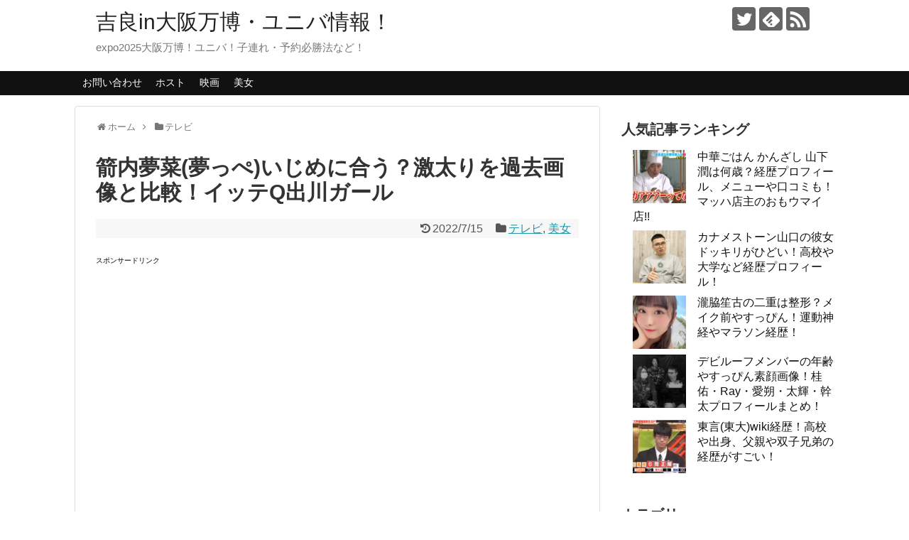

--- FILE ---
content_type: text/html; charset=UTF-8
request_url: https://kiragamiteru.com/yanai-yumeka-9454
body_size: 19245
content:
<!DOCTYPE html>
<html dir="ltr" lang="ja" prefix="og: https://ogp.me/ns#">
<head>
<meta name="google-site-verification" content="q3SPe3Mbccbv4oKgFWiBgHyZTgBBt6xu1E8iubT-HVQ" />
<meta charset="UTF-8">
  <meta name="viewport" content="width=1280, maximum-scale=1, user-scalable=yes">
<link rel="alternate" type="application/rss+xml" title="吉良in大阪万博・ユニバ情報！ RSS Feed" href="https://kiragamiteru.com/feed" />
<link rel="pingback" href="https://kiragamiteru.com/xmlrpc.php" />
<meta name="description" content="こんにちは。モデルや女優をこなしている箭内夢菜(夢っぺ)さんがバラエティ番組「イッテQ」の出川ガールになったことで話題になっています。新しい出川ガールということで注目している方が多いようですね！そんな箭内夢菜さんですが、''イッテQ出川ガー" />
<meta name="keywords" content="テレビ,美女" />
<!-- OGP -->
<meta property="og:type" content="article">
<meta property="og:description" content="こんにちは。モデルや女優をこなしている箭内夢菜(夢っぺ)さんがバラエティ番組「イッテQ」の出川ガールになったことで話題になっています。新しい出川ガールということで注目している方が多いようですね！そんな箭内夢菜さんですが、''イッテQ出川ガー">
<meta property="og:title" content="箭内夢菜(夢っぺ)いじめに合う？激太りを過去画像と比較！イッテQ出川ガール">
<meta property="og:url" content="https://kiragamiteru.com/yanai-yumeka-9454">
<meta property="og:image" content="https://kiragamiteru.com/wp-content/uploads/2021/05/yumeppe2.png">
<meta property="og:site_name" content="吉良in大阪万博・ユニバ情報！">
<meta property="og:locale" content="ja_JP">
<!-- /OGP -->
<!-- Twitter Card -->
<meta name="twitter:card" content="summary">
<meta name="twitter:description" content="こんにちは。モデルや女優をこなしている箭内夢菜(夢っぺ)さんがバラエティ番組「イッテQ」の出川ガールになったことで話題になっています。新しい出川ガールということで注目している方が多いようですね！そんな箭内夢菜さんですが、''イッテQ出川ガー">
<meta name="twitter:title" content="箭内夢菜(夢っぺ)いじめに合う？激太りを過去画像と比較！イッテQ出川ガール">
<meta name="twitter:url" content="https://kiragamiteru.com/yanai-yumeka-9454">
<meta name="twitter:image" content="https://kiragamiteru.com/wp-content/uploads/2021/05/yumeppe2.png">
<meta name="twitter:domain" content="kiragamiteru.com">
<meta name="twitter:creator" content="@kira_mite">
<meta name="twitter:site" content="@kira_mite">
<!-- /Twitter Card -->

<title>箭内夢菜(夢っぺ)いじめに合う？激太りを過去画像と比較！イッテQ出川ガール</title>

		<!-- All in One SEO 4.8.1.1 - aioseo.com -->
	<meta name="description" content="イッテQ出川ガール箭内夢菜(夢っぺ)いじめに合う？激太りを過去画像と比較してみた！こんにちは。 モデルや女優をこなしている 箭内夢菜(夢っぺ)さんが バラエティ番組「イッテQ」の 出川ガールに" />
	<meta name="robots" content="max-image-preview:large" />
	<meta name="author" content="ayunana1002"/>
	<meta name="keywords" content="箭内夢菜,夢っぺ,いじめ,激太り,過去,画像,比較,イッテq,出川ガール,テレビ,美女" />
	<link rel="canonical" href="https://kiragamiteru.com/yanai-yumeka-9454" />
	<meta name="generator" content="All in One SEO (AIOSEO) 4.8.1.1" />
		<meta property="og:locale" content="ja_JP" />
		<meta property="og:site_name" content="吉良がみてる" />
		<meta property="og:type" content="article" />
		<meta property="og:title" content="箭内夢菜(夢っぺ)いじめに合う？激太りを過去画像と比較！イッテQ出川ガール" />
		<meta property="og:description" content="イッテQ出川ガール箭内夢菜(夢っぺ)いじめに合う？激太りを過去画像と比較してみた！こんにちは。 モデルや女優をこなしている 箭内夢菜(夢っぺ)さんが バラエティ番組「イッテQ」の 出川ガールに" />
		<meta property="og:url" content="https://kiragamiteru.com/yanai-yumeka-9454" />
		<meta property="og:image" content="https://kiragamiteru.com/wp-content/uploads/2021/05/yumeppe2.png" />
		<meta property="og:image:secure_url" content="https://kiragamiteru.com/wp-content/uploads/2021/05/yumeppe2.png" />
		<meta property="og:image:width" content="316" />
		<meta property="og:image:height" content="254" />
		<meta property="article:published_time" content="2021-05-18T10:14:07+00:00" />
		<meta property="article:modified_time" content="2022-07-15T02:59:37+00:00" />
		<meta name="twitter:card" content="summary_large_image" />
		<meta name="twitter:site" content="@kira_mite" />
		<meta name="twitter:title" content="箭内夢菜(夢っぺ)いじめに合う？激太りを過去画像と比較！イッテQ出川ガール" />
		<meta name="twitter:description" content="イッテQ出川ガール箭内夢菜(夢っぺ)いじめに合う？激太りを過去画像と比較してみた！こんにちは。 モデルや女優をこなしている 箭内夢菜(夢っぺ)さんが バラエティ番組「イッテQ」の 出川ガールに" />
		<meta name="twitter:image" content="https://kiragamiteru.com/wp-content/uploads/2021/05/yumeppe2.png" />
		<script type="application/ld+json" class="aioseo-schema">
			{"@context":"https:\/\/schema.org","@graph":[{"@type":"Article","@id":"https:\/\/kiragamiteru.com\/yanai-yumeka-9454#article","name":"\u7bad\u5185\u5922\u83dc(\u5922\u3063\u307a)\u3044\u3058\u3081\u306b\u5408\u3046\uff1f\u6fc0\u592a\u308a\u3092\u904e\u53bb\u753b\u50cf\u3068\u6bd4\u8f03\uff01\u30a4\u30c3\u30c6Q\u51fa\u5ddd\u30ac\u30fc\u30eb","headline":"\u7bad\u5185\u5922\u83dc(\u5922\u3063\u307a)\u3044\u3058\u3081\u306b\u5408\u3046\uff1f\u6fc0\u592a\u308a\u3092\u904e\u53bb\u753b\u50cf\u3068\u6bd4\u8f03\uff01\u30a4\u30c3\u30c6Q\u51fa\u5ddd\u30ac\u30fc\u30eb","author":{"@id":"https:\/\/kiragamiteru.com\/author\/ayunana1002#author"},"publisher":{"@id":"https:\/\/kiragamiteru.com\/#organization"},"image":{"@type":"ImageObject","url":"https:\/\/kiragamiteru.com\/wp-content\/uploads\/2021\/05\/yumeppe2.png","width":316,"height":254},"datePublished":"2021-05-18T19:14:07+09:00","dateModified":"2022-07-15T11:59:37+09:00","inLanguage":"ja","mainEntityOfPage":{"@id":"https:\/\/kiragamiteru.com\/yanai-yumeka-9454#webpage"},"isPartOf":{"@id":"https:\/\/kiragamiteru.com\/yanai-yumeka-9454#webpage"},"articleSection":"\u30c6\u30ec\u30d3, \u7f8e\u5973"},{"@type":"BreadcrumbList","@id":"https:\/\/kiragamiteru.com\/yanai-yumeka-9454#breadcrumblist","itemListElement":[{"@type":"ListItem","@id":"https:\/\/kiragamiteru.com\/#listItem","position":1,"name":"\u5bb6"}]},{"@type":"Organization","@id":"https:\/\/kiragamiteru.com\/#organization","name":"\u5409\u826fin\u5927\u962a\u4e07\u535a\u30fb\u30e6\u30cb\u30d0\u60c5\u5831\uff01","description":"expo2025\u5927\u962a\u4e07\u535a\uff01\u30e6\u30cb\u30d0\uff01\u5b50\u9023\u308c\u30fb\u4e88\u7d04\u5fc5\u52dd\u6cd5\u306a\u3069\uff01","url":"https:\/\/kiragamiteru.com\/"},{"@type":"Person","@id":"https:\/\/kiragamiteru.com\/author\/ayunana1002#author","url":"https:\/\/kiragamiteru.com\/author\/ayunana1002","name":"ayunana1002","image":{"@type":"ImageObject","@id":"https:\/\/kiragamiteru.com\/yanai-yumeka-9454#authorImage","url":"https:\/\/secure.gravatar.com\/avatar\/e5f5e254c46bfc7e01c3c9249e60af9c?s=96&d=mm&r=g","width":96,"height":96,"caption":"ayunana1002"}},{"@type":"WebPage","@id":"https:\/\/kiragamiteru.com\/yanai-yumeka-9454#webpage","url":"https:\/\/kiragamiteru.com\/yanai-yumeka-9454","name":"\u7bad\u5185\u5922\u83dc(\u5922\u3063\u307a)\u3044\u3058\u3081\u306b\u5408\u3046\uff1f\u6fc0\u592a\u308a\u3092\u904e\u53bb\u753b\u50cf\u3068\u6bd4\u8f03\uff01\u30a4\u30c3\u30c6Q\u51fa\u5ddd\u30ac\u30fc\u30eb","description":"\u30a4\u30c3\u30c6Q\u51fa\u5ddd\u30ac\u30fc\u30eb\u7bad\u5185\u5922\u83dc(\u5922\u3063\u307a)\u3044\u3058\u3081\u306b\u5408\u3046\uff1f\u6fc0\u592a\u308a\u3092\u904e\u53bb\u753b\u50cf\u3068\u6bd4\u8f03\u3057\u3066\u307f\u305f\uff01\u3053\u3093\u306b\u3061\u306f\u3002 \u30e2\u30c7\u30eb\u3084\u5973\u512a\u3092\u3053\u306a\u3057\u3066\u3044\u308b \u7bad\u5185\u5922\u83dc(\u5922\u3063\u307a)\u3055\u3093\u304c \u30d0\u30e9\u30a8\u30c6\u30a3\u756a\u7d44\u300c\u30a4\u30c3\u30c6Q\u300d\u306e \u51fa\u5ddd\u30ac\u30fc\u30eb\u306b","inLanguage":"ja","isPartOf":{"@id":"https:\/\/kiragamiteru.com\/#website"},"breadcrumb":{"@id":"https:\/\/kiragamiteru.com\/yanai-yumeka-9454#breadcrumblist"},"author":{"@id":"https:\/\/kiragamiteru.com\/author\/ayunana1002#author"},"creator":{"@id":"https:\/\/kiragamiteru.com\/author\/ayunana1002#author"},"image":{"@type":"ImageObject","url":"https:\/\/kiragamiteru.com\/wp-content\/uploads\/2021\/05\/yumeppe2.png","@id":"https:\/\/kiragamiteru.com\/yanai-yumeka-9454\/#mainImage","width":316,"height":254},"primaryImageOfPage":{"@id":"https:\/\/kiragamiteru.com\/yanai-yumeka-9454#mainImage"},"datePublished":"2021-05-18T19:14:07+09:00","dateModified":"2022-07-15T11:59:37+09:00"},{"@type":"WebSite","@id":"https:\/\/kiragamiteru.com\/#website","url":"https:\/\/kiragamiteru.com\/","name":"\u5409\u826f\u304c\u307f\u3066\u308b","description":"expo2025\u5927\u962a\u4e07\u535a\uff01\u30e6\u30cb\u30d0\uff01\u5b50\u9023\u308c\u30fb\u4e88\u7d04\u5fc5\u52dd\u6cd5\u306a\u3069\uff01","inLanguage":"ja","publisher":{"@id":"https:\/\/kiragamiteru.com\/#organization"}}]}
		</script>
		<!-- All in One SEO -->

<link rel='dns-prefetch' href='//s.w.org' />
<link rel="alternate" type="application/rss+xml" title="吉良in大阪万博・ユニバ情報！ &raquo; フィード" href="https://kiragamiteru.com/feed" />
<link rel="alternate" type="application/rss+xml" title="吉良in大阪万博・ユニバ情報！ &raquo; コメントフィード" href="https://kiragamiteru.com/comments/feed" />
<link rel="alternate" type="application/rss+xml" title="吉良in大阪万博・ユニバ情報！ &raquo; 箭内夢菜(夢っぺ)いじめに合う？激太りを過去画像と比較！イッテQ出川ガール のコメントのフィード" href="https://kiragamiteru.com/yanai-yumeka-9454/feed" />
		<script type="text/javascript">
			window._wpemojiSettings = {"baseUrl":"https:\/\/s.w.org\/images\/core\/emoji\/13.0.0\/72x72\/","ext":".png","svgUrl":"https:\/\/s.w.org\/images\/core\/emoji\/13.0.0\/svg\/","svgExt":".svg","source":{"concatemoji":"https:\/\/kiragamiteru.com\/wp-includes\/js\/wp-emoji-release.min.js?ver=5.5.3"}};
			!function(e,a,t){var r,n,o,i,p=a.createElement("canvas"),s=p.getContext&&p.getContext("2d");function c(e,t){var a=String.fromCharCode;s.clearRect(0,0,p.width,p.height),s.fillText(a.apply(this,e),0,0);var r=p.toDataURL();return s.clearRect(0,0,p.width,p.height),s.fillText(a.apply(this,t),0,0),r===p.toDataURL()}function l(e){if(!s||!s.fillText)return!1;switch(s.textBaseline="top",s.font="600 32px Arial",e){case"flag":return!c([127987,65039,8205,9895,65039],[127987,65039,8203,9895,65039])&&(!c([55356,56826,55356,56819],[55356,56826,8203,55356,56819])&&!c([55356,57332,56128,56423,56128,56418,56128,56421,56128,56430,56128,56423,56128,56447],[55356,57332,8203,56128,56423,8203,56128,56418,8203,56128,56421,8203,56128,56430,8203,56128,56423,8203,56128,56447]));case"emoji":return!c([55357,56424,8205,55356,57212],[55357,56424,8203,55356,57212])}return!1}function d(e){var t=a.createElement("script");t.src=e,t.defer=t.type="text/javascript",a.getElementsByTagName("head")[0].appendChild(t)}for(i=Array("flag","emoji"),t.supports={everything:!0,everythingExceptFlag:!0},o=0;o<i.length;o++)t.supports[i[o]]=l(i[o]),t.supports.everything=t.supports.everything&&t.supports[i[o]],"flag"!==i[o]&&(t.supports.everythingExceptFlag=t.supports.everythingExceptFlag&&t.supports[i[o]]);t.supports.everythingExceptFlag=t.supports.everythingExceptFlag&&!t.supports.flag,t.DOMReady=!1,t.readyCallback=function(){t.DOMReady=!0},t.supports.everything||(n=function(){t.readyCallback()},a.addEventListener?(a.addEventListener("DOMContentLoaded",n,!1),e.addEventListener("load",n,!1)):(e.attachEvent("onload",n),a.attachEvent("onreadystatechange",function(){"complete"===a.readyState&&t.readyCallback()})),(r=t.source||{}).concatemoji?d(r.concatemoji):r.wpemoji&&r.twemoji&&(d(r.twemoji),d(r.wpemoji)))}(window,document,window._wpemojiSettings);
		</script>
		<style type="text/css">
img.wp-smiley,
img.emoji {
	display: inline !important;
	border: none !important;
	box-shadow: none !important;
	height: 1em !important;
	width: 1em !important;
	margin: 0 .07em !important;
	vertical-align: -0.1em !important;
	background: none !important;
	padding: 0 !important;
}
</style>
	<link rel='stylesheet' id='simplicity-style-css'  href='https://kiragamiteru.com/wp-content/themes/simplicity2/style.css?ver=5.5.3&#038;fver=20200127040131' type='text/css' media='all' />
<link rel='stylesheet' id='responsive-style-css'  href='https://kiragamiteru.com/wp-content/themes/simplicity2/css/responsive-pc.css?ver=5.5.3&#038;fver=20200127040131' type='text/css' media='all' />
<link rel='stylesheet' id='skin-style-css'  href='https://kiragamiteru.com/wp-content/themes/simplicity2/skins/chic/style.css?ver=5.5.3&#038;fver=20200127040131' type='text/css' media='all' />
<link rel='stylesheet' id='font-awesome-style-css'  href='https://kiragamiteru.com/wp-content/themes/simplicity2/webfonts/css/font-awesome.min.css?ver=5.5.3&#038;fver=20200127040131' type='text/css' media='all' />
<link rel='stylesheet' id='icomoon-style-css'  href='https://kiragamiteru.com/wp-content/themes/simplicity2/webfonts/icomoon/style.css?ver=5.5.3&#038;fver=20200127040131' type='text/css' media='all' />
<link rel='stylesheet' id='extension-style-css'  href='https://kiragamiteru.com/wp-content/themes/simplicity2/css/extension.css?ver=5.5.3&#038;fver=20200127040131' type='text/css' media='all' />
<style id='extension-style-inline-css' type='text/css'>
 .entry-thumb img,.related-entry-thumb img,.widget_new_entries ul li img,.widget_new_popular ul li img,.widget_popular_ranking ul li img,#prev-next img,.widget_new_entries .new-entrys-large .new-entry img{border-radius:50%}@media screen and (max-width:639px){.article br{display:block}} body{word-wrap:break-word}
</style>
<link rel='stylesheet' id='print-style-css'  href='https://kiragamiteru.com/wp-content/themes/simplicity2/css/print.css?ver=5.5.3&#038;fver=20200127040131' type='text/css' media='print' />
<link rel='stylesheet' id='sns-twitter-type-style-css'  href='https://kiragamiteru.com/wp-content/themes/simplicity2/css/sns-twitter-type.css?ver=5.5.3&#038;fver=20200127040131' type='text/css' media='all' />
<link rel='stylesheet' id='wp-block-library-css'  href='https://kiragamiteru.com/wp-includes/css/dist/block-library/style.min.css?ver=5.5.3' type='text/css' media='all' />
<link rel='stylesheet' id='contact-form-7-css'  href='https://kiragamiteru.com/wp-content/plugins/contact-form-7/includes/css/styles.css?ver=5.4.2&#038;fver=20210812045146' type='text/css' media='all' />
<link rel='stylesheet' id='wordpress-popular-posts-css-css'  href='https://kiragamiteru.com/wp-content/plugins/wordpress-popular-posts/assets/css/wpp.css?ver=6.4.2&#038;fver=20240317120525' type='text/css' media='all' />
<script type='text/javascript' src='https://kiragamiteru.com/wp-includes/js/jquery/jquery.js?ver=1.12.4-wp' id='jquery-core-js'></script>
<script type='application/json' id='wpp-json'>
{"sampling_active":1,"sampling_rate":100,"ajax_url":"https:\/\/kiragamiteru.com\/wp-json\/wordpress-popular-posts\/v1\/popular-posts","api_url":"https:\/\/kiragamiteru.com\/wp-json\/wordpress-popular-posts","ID":9454,"token":"c730854944","lang":0,"debug":0}
</script>
<script type='text/javascript' src='https://kiragamiteru.com/wp-content/plugins/wordpress-popular-posts/assets/js/wpp.min.js?ver=6.4.2&#038;fver=20240317120525' id='wpp-js-js'></script>
<link rel='shortlink' href='https://kiragamiteru.com/?p=9454' />
<link rel="alternate" type="application/json+oembed" href="https://kiragamiteru.com/wp-json/oembed/1.0/embed?url=https%3A%2F%2Fkiragamiteru.com%2Fyanai-yumeka-9454" />
<link rel="alternate" type="text/xml+oembed" href="https://kiragamiteru.com/wp-json/oembed/1.0/embed?url=https%3A%2F%2Fkiragamiteru.com%2Fyanai-yumeka-9454&#038;format=xml" />
<!-- HFCM by 99 Robots - Snippet # 1: GA4 -->
<!-- Google tag (gtag.js) -->
<script async src="https://www.googletagmanager.com/gtag/js?id=G-RVW4BPG65R"></script>
<script>
  window.dataLayer = window.dataLayer || [];
  function gtag(){dataLayer.push(arguments);}
  gtag('js', new Date());

  gtag('config', 'G-RVW4BPG65R');
</script>
<!-- /end HFCM by 99 Robots -->
<script type="text/javascript">
<!--
/******************************************************************************
***   COPY PROTECTED BY http://chetangole.com/blog/wp-copyprotect/   version 3.1.0 ****
******************************************************************************/
function clickIE4(){
if (event.button==2){
return false;
}
}
function clickNS4(e){
if (document.layers||document.getElementById&&!document.all){
if (e.which==2||e.which==3){
return false;
}
}
}

if (document.layers){
document.captureEvents(Event.MOUSEDOWN);
document.onmousedown=clickNS4;
}
else if (document.all&&!document.getElementById){
document.onmousedown=clickIE4;
}

document.oncontextmenu=new Function("return false")
// --> 
</script>

<script type="text/javascript">
/******************************************************************************
***   COPY PROTECTED BY http://chetangole.com/blog/wp-copyprotect/   version 3.1.0 ****
******************************************************************************/
function disableSelection(target){
if (typeof target.onselectstart!="undefined") //For IE 
	target.onselectstart=function(){return false}
else if (typeof target.style.MozUserSelect!="undefined") //For Firefox
	target.style.MozUserSelect="none"
else //All other route (For Opera)
	target.onmousedown=function(){return false}
target.style.cursor = "default"
}
</script>
            <style id="wpp-loading-animation-styles">@-webkit-keyframes bgslide{from{background-position-x:0}to{background-position-x:-200%}}@keyframes bgslide{from{background-position-x:0}to{background-position-x:-200%}}.wpp-widget-placeholder,.wpp-widget-block-placeholder,.wpp-shortcode-placeholder{margin:0 auto;width:60px;height:3px;background:#dd3737;background:linear-gradient(90deg,#dd3737 0%,#571313 10%,#dd3737 100%);background-size:200% auto;border-radius:3px;-webkit-animation:bgslide 1s infinite linear;animation:bgslide 1s infinite linear}</style>
            	<style type="text/css">
		/*<!-- rtoc -->*/
		.rtoc-mokuji-content {
			background-color: #ffffff;
		}

		.rtoc-mokuji-content.frame1 {
			border: 1px solid #555555;
		}

		.rtoc-mokuji-content #rtoc-mokuji-title {
			color: #333333;
		}

		.rtoc-mokuji-content .rtoc-mokuji li>a {
			color: #333333;
		}

		.rtoc-mokuji-content .mokuji_ul.level-1>.rtoc-item::before {
			background-color: #333333 !important;
		}

		.rtoc-mokuji-content .mokuji_ul.level-2>.rtoc-item::before {
			background-color: #bfbfbf !important;
		}

		.rtoc-mokuji-content.frame2::before,
		.rtoc-mokuji-content.frame3,
		.rtoc-mokuji-content.frame4,
		.rtoc-mokuji-content.frame5 {
			border-color: #555555 !important;
		}

		.rtoc-mokuji-content.frame5::before,
		.rtoc-mokuji-content.frame5::after {
			background-color: #555555;
		}

		.widget_block #rtoc-mokuji-widget-wrapper .rtoc-mokuji.level-1 .rtoc-item.rtoc-current:after,
		.widget #rtoc-mokuji-widget-wrapper .rtoc-mokuji.level-1 .rtoc-item.rtoc-current:after,
		#scrollad #rtoc-mokuji-widget-wrapper .rtoc-mokuji.level-1 .rtoc-item.rtoc-current:after,
		#sideBarTracking #rtoc-mokuji-widget-wrapper .rtoc-mokuji.level-1 .rtoc-item.rtoc-current:after {
			background-color: #333333 !important;
		}

		.cls-1,
		.cls-2 {
			stroke: #555555;
		}

		.rtoc-mokuji-content .decimal_ol.level-2>.rtoc-item::before,
		.rtoc-mokuji-content .mokuji_ol.level-2>.rtoc-item::before,
		.rtoc-mokuji-content .decimal_ol.level-2>.rtoc-item::after,
		.rtoc-mokuji-content .decimal_ol.level-2>.rtoc-item::after {
			color: #bfbfbf;
			background-color: #bfbfbf;
		}

		.rtoc-mokuji-content .rtoc-mokuji.level-1>.rtoc-item::before {
			color: #333333;
		}

		.rtoc-mokuji-content .decimal_ol>.rtoc-item::after {
			background-color: #333333;
		}

		.rtoc-mokuji-content .decimal_ol>.rtoc-item::before {
			color: #333333;
		}

		/*rtoc_return*/
		#rtoc_return a::before {
			background-image: url(https://kiragamiteru.com/wp-content/plugins/rich-table-of-content/include/../img/rtoc_return.png);
		}

		#rtoc_return a {
			background-color: #333333 !important;
		}

		/* アクセントポイント */
		.rtoc-mokuji-content .level-1>.rtoc-item #rtocAC.accent-point::after {
			background-color: #333333;
		}

		.rtoc-mokuji-content .level-2>.rtoc-item #rtocAC.accent-point::after {
			background-color: #bfbfbf;
		}
		.rtoc-mokuji-content.frame6,
		.rtoc-mokuji-content.frame7::before,
		.rtoc-mokuji-content.frame8::before {
			border-color: #555555;
		}

		.rtoc-mokuji-content.frame6 #rtoc-mokuji-title,
		.rtoc-mokuji-content.frame7 #rtoc-mokuji-title::after {
			background-color: #555555;
		}

		#rtoc-mokuji-wrapper.rtoc-mokuji-content.rtoc_h2_timeline .mokuji_ol.level-1>.rtoc-item::after,
		#rtoc-mokuji-wrapper.rtoc-mokuji-content.rtoc_h2_timeline .level-1.decimal_ol>.rtoc-item::after,
		#rtoc-mokuji-wrapper.rtoc-mokuji-content.rtoc_h3_timeline .mokuji_ol.level-2>.rtoc-item::after,
		#rtoc-mokuji-wrapper.rtoc-mokuji-content.rtoc_h3_timeline .mokuji_ol.level-2>.rtoc-item::after,
		.rtoc-mokuji-content.frame7 #rtoc-mokuji-title span::after {
			background-color: #333333;
		}

		.widget #rtoc-mokuji-wrapper.rtoc-mokuji-content.frame6 #rtoc-mokuji-title {
			color: #333333;
			background-color: #ffffff;
		}
	</style>
	<link rel="icon" href="https://kiragamiteru.com/wp-content/uploads/2020/10/cropped-インフォメーションアイコン31-32x32.png" sizes="32x32" />
<link rel="icon" href="https://kiragamiteru.com/wp-content/uploads/2020/10/cropped-インフォメーションアイコン31-192x192.png" sizes="192x192" />
<link rel="apple-touch-icon" href="https://kiragamiteru.com/wp-content/uploads/2020/10/cropped-インフォメーションアイコン31-180x180.png" />
<meta name="msapplication-TileImage" content="https://kiragamiteru.com/wp-content/uploads/2020/10/cropped-インフォメーションアイコン31-270x270.png" />
</head>
  <body data-rsssl=1 class="post-template-default single single-post postid-9454 single-format-standard categoryid-4 categoryid-11" itemscope itemtype="https://schema.org/WebPage">
    <div id="container">

      <!-- header -->
      <header itemscope itemtype="https://schema.org/WPHeader">
        <div id="header" class="clearfix">
          <div id="header-in">

                        <div id="h-top">
              <!-- モバイルメニュー表示用のボタン -->
<div id="mobile-menu">
  <a id="mobile-menu-toggle" href="#"><span class="fa fa-bars fa-2x"></span></a>
</div>

              <div class="alignleft top-title-catchphrase">
                <!-- サイトのタイトル -->
<p id="site-title" itemscope itemtype="https://schema.org/Organization">
  <a href="https://kiragamiteru.com/">吉良in大阪万博・ユニバ情報！</a></p>
<!-- サイトの概要 -->
<p id="site-description">
  expo2025大阪万博！ユニバ！子連れ・予約必勝法など！</p>
              </div>

              <div class="alignright top-sns-follows">
                                <!-- SNSページ -->
<div class="sns-pages">
<p class="sns-follow-msg">フォローする</p>
<ul class="snsp">
<li class="twitter-page"><a href="//twitter.com/kira_mite" target="_blank" title="Twitterをフォロー" rel="nofollow"><span class="icon-twitter-logo"></span></a></li><li class="feedly-page"><a href="//feedly.com/i/subscription/feed/https://kiragamiteru.com/feed" target="blank" title="feedlyで更新情報を購読" rel="nofollow"><span class="icon-feedly-logo"></span></a></li><li class="rss-page"><a href="https://kiragamiteru.com/feed" target="_blank" title="RSSで更新情報をフォロー" rel="nofollow"><span class="icon-rss-logo"></span></a></li>  </ul>
</div>
                              </div>

            </div><!-- /#h-top -->
          </div><!-- /#header-in -->
        </div><!-- /#header -->
      </header>

      <!-- Navigation -->
<nav itemscope itemtype="https://schema.org/SiteNavigationElement">
  <div id="navi">
      	<div id="navi-in">
      <div class="menu-%e3%82%b0%e3%83%ad%e3%83%bc%e3%83%90%e3%83%ab%e3%83%a1%e3%83%8b%e3%83%a5%e3%83%bc-container"><ul id="menu-%e3%82%b0%e3%83%ad%e3%83%bc%e3%83%90%e3%83%ab%e3%83%a1%e3%83%8b%e3%83%a5%e3%83%bc" class="menu"><li id="menu-item-11" class="menu-item menu-item-type-post_type menu-item-object-page menu-item-11"><a href="https://kiragamiteru.com/contact">お問い合わせ</a></li>
<li id="menu-item-4220" class="menu-item menu-item-type-taxonomy menu-item-object-category menu-item-4220"><a href="https://kiragamiteru.com/category/%e3%83%9b%e3%82%b9%e3%83%88">ホスト</a></li>
<li id="menu-item-4222" class="menu-item menu-item-type-taxonomy menu-item-object-category menu-item-4222"><a href="https://kiragamiteru.com/category/%e6%98%a0%e7%94%bb">映画</a></li>
<li id="menu-item-4223" class="menu-item menu-item-type-taxonomy menu-item-object-category current-post-ancestor current-menu-parent current-post-parent menu-item-4223"><a href="https://kiragamiteru.com/category/%e7%be%8e%e5%a5%b3">美女</a></li>
</ul></div>    </div><!-- /#navi-in -->
  </div><!-- /#navi -->
</nav>
<!-- /Navigation -->
      <!-- 本体部分 -->
      <div id="body">
        <div id="body-in" class="cf">

          
          <!-- main -->
          <main itemscope itemprop="mainContentOfPage">
            <div id="main" itemscope itemtype="https://schema.org/Blog">
  
  <div id="breadcrumb" class="breadcrumb breadcrumb-categor" itemscope itemtype="https://schema.org/BreadcrumbList"><div class="breadcrumb-home" itemscope itemtype="https://schema.org/ListItem" itemprop="itemListElement"><span class="fa fa-home fa-fw" aria-hidden="true"></span><a href="https://kiragamiteru.com" itemprop="item"><span itemprop="name">ホーム</span></a><meta itemprop="position" content="1" /><span class="sp"><span class="fa fa-angle-right" aria-hidden="true"></span></span></div><div class="breadcrumb-item" itemscope itemtype="https://schema.org/ListItem" itemprop="itemListElement"><span class="fa fa-folder fa-fw" aria-hidden="true"></span><a href="https://kiragamiteru.com/category/%e3%83%86%e3%83%ac%e3%83%93" itemprop="item"><span itemprop="name">テレビ</span></a><meta itemprop="position" content="2" /></div></div><!-- /#breadcrumb -->  <div id="post-9454" class="post-9454 post type-post status-publish format-standard has-post-thumbnail hentry category-4 category-11">
  <article class="article">
  
  
  <header>
    <h1 class="entry-title">箭内夢菜(夢っぺ)いじめに合う？激太りを過去画像と比較！イッテQ出川ガール</h1>


    
    <p class="post-meta">
                    <span class="post-update"><span class="fa fa-history fa-fw"></span><time class="entry-date date updated" datetime="2022-07-15T11:59:37+09:00">2022/7/15</time></span>
    
      <span class="category"><span class="fa fa-folder fa-fw"></span><a href="https://kiragamiteru.com/category/%e3%83%86%e3%83%ac%e3%83%93" rel="category tag">テレビ</a><span class="category-separator">, </span><a href="https://kiragamiteru.com/category/%e7%be%8e%e5%a5%b3" rel="category tag">美女</a></span>

      
      
      
      
      
    </p>

    
    
    
          <div id="text-7" class="widget-over-article widget_text"><div class="widget-over-article-title main-widget-label">タイトル下広告</div>			<div class="textwidget"><p><font size="1">スポンサードリンク</font><br />
<script async src="//pagead2.googlesyndication.com/pagead/js/adsbygoogle.js"></script><br />
<!-- 記事中 --><br />
<ins class="adsbygoogle" style="display: block;" data-ad-client="ca-pub-2768816834200384" data-ad-slot="5010422447" data-ad-format="auto"></ins><br />
<script>
(adsbygoogle = window.adsbygoogle || []).push({});
</script><br />
<script async src="//pagead2.googlesyndication.com/pagead/js/adsbygoogle.js"></script><br />
<!-- 記事中リンク広告 --><br />
<ins class="adsbygoogle" style="display: block;" data-ad-client="ca-pub-2768816834200384" data-ad-slot="7641283461" data-ad-format="link" data-full-width-responsive="true"></ins><br />
<script>
(adsbygoogle = window.adsbygoogle || []).push({});
</script></p>
</div>
		</div>      </header>

  
  <div id="the-content" class="entry-content">
  <p>こんにちは。</p>
<p>モデルや女優をこなしている<br />
箭内夢菜(夢っぺ)さんが<br />
バラエティ番組<span class="marker-under"><strong>「イッテQ」</strong></span>の<br />
出川ガールになったことで<br />
話題になっています。</p>
<p><span class="marker-under"><strong>新しい出川ガール</strong></span>ということで<br />
注目している方が<br />
多いようですね！</p>
<p>そんな箭内夢菜さんですが、<br />
&#8221;イッテQ出川ガール内で<br />
いじめに合っている&#8221;<br />
という噂がネット上にあります。</p>
<p>本当にいじめに合っているのか、<br />
気になったので<br />
詳しく調べました。</p>
<p>また、激太りしたという<br />
噂もありましたので<br />
過去画像と比較しながら<br />
見ていきましょう。</p>
<p>詳しいプロフィールはこちら！</p>
<div class="blog-card internal-blog-card blog-card-thumbnail-left cf"><div class="blog-card-thumbnail"><a href="https://kiragamiteru.com/yanaiyumena-11834" class="blog-card-thumbnail-link"><img width="100" height="100" src="https://kiragamiteru.com/wp-content/uploads/2022/03/yanai1-100x100.png" class="blog-card-thumb-image wp-post-image" alt="" loading="lazy" srcset="https://kiragamiteru.com/wp-content/uploads/2022/03/yanai1-100x100.png 100w, https://kiragamiteru.com/wp-content/uploads/2022/03/yanai1-150x150.png 150w" sizes="(max-width: 100px) 100vw, 100px" /></a></div><div class="blog-card-content"><div class="blog-card-title"><a href="https://kiragamiteru.com/yanaiyumena-11834" class="blog-card-title-link">箭内夢菜はハーフ？高校や大学、出身などプロフィール！「明日、私は誰かのカノジョ」ドラマ出演！</a></div><div class="blog-card-excerpt">こんにちは。

最近イッテQの出川ガールである
箭内夢菜（やないゆめな）さんが
人気ですよね！

今回、ドラマ
「明日、私は誰...</div></div><div class="blog-card-footer"></div></div>
<ul>
<li><strong>箭内夢菜wiki経歴プロフィール！</strong></li>
<li><strong>箭内夢菜イッテQ出川ガールでいじめに合う！？</strong></li>
<li><strong>箭内夢菜が激太り！？過去画像と比較！</strong></li>
</ul>
<p><span style="font-size: xx-small;">スポンサードリンク</span> <script async src="//pagead2.googlesyndication.com/pagead/js/adsbygoogle.js"></script> <!-- 記事中 --> <ins class="adsbygoogle" style="display: block;" data-ad-client="ca-pub-2768816834200384" data-ad-slot="5010422447" data-ad-format="auto"></ins> <script>
(adsbygoogle = window.adsbygoogle || []).push({});
</script></p>
<div id="rtoc-mokuji-wrapper" class="rtoc-mokuji-content frame4 preset2 animation-fade rtoc_open default" data-id="9454" data-theme="Simplicity2">
			<div id="rtoc-mokuji-title" class=" rtoc_center">
			<button class="rtoc_open_close rtoc_open"></button>
			<span>目次</span>
			</div><ul class="rtoc-mokuji mokuji_ul level-2"><li class="rtoc-item"><a href="#rtoc-1">箭内夢菜wiki経歴プロフィール！</a><ul class="rtoc-mokuji mokuji_ul level-2"><li class="rtoc-item"><a href="#rtoc-2">箭内夢菜イッテQ出川ガールでいじめに合う！？</a></li><li class="rtoc-item"><a href="#rtoc-3">箭内夢菜が激太り！？過去画像と比較！</a></li><li class="rtoc-item"><a href="#rtoc-4">まとめ</a></li></ul></li></ol></div><h3 id="rtoc-1" >箭内夢菜wiki経歴プロフィール！</h3>
<p><img loading="lazy" class="alignnone wp-image-9458" src="https://kiragamiteru.com/wp-content/uploads/2021/05/箭内夢菜.jpg" alt="" width="400" height="245" srcset="https://kiragamiteru.com/wp-content/uploads/2021/05/箭内夢菜.jpg 720w, https://kiragamiteru.com/wp-content/uploads/2021/05/箭内夢菜-300x183.jpg 300w, https://kiragamiteru.com/wp-content/uploads/2021/05/箭内夢菜-320x196.jpg 320w" sizes="(max-width: 400px) 100vw, 400px" /></p>
<blockquote><p>名前：箭内 夢菜（やない ゆめな）<br />
本名：同上<br />
あだ名：夢っぺ<br />
生年月日：2000年6月21日<br />
年齢：20歳（2021年5月現在）<br />
出身：福島県郡山市<br />
身長：166㎝<br />
体重：不明<br />
血液型：B型<br />
大学：進学していない<br />
特技：180度開脚</p></blockquote>
<p>箭内夢菜さんは<br />
2016年に雑誌『Seventeen』の<br />
専属モデルオーディションにて<br />
最終候補の20人まで<br />
残りましたが、<br />
残念ながらグランプリは<br />
逃してしまいました。</p>
<p>しかし、プライベートで<br />
原宿にいたところ<br />
現在の事務所である<br />
「<span class="marker-under"><strong>アービング</strong></span>」にスカウトされ、<br />
芸能界に足を踏み入れています。</p>
<p>事務所に所属してすぐに<br />
『<strong>福島美少女図鑑</strong>』の<br />
<span class="marker-under"><strong>表紙モデル</strong></span>と<br />
<span class="marker-under"><strong>CMに抜擢</strong></span>されるなど、<br />
芸能界に入った瞬間から<br />
かなりの活躍を<br />
見せていました。</p>
<p>2017年には<br />
「<strong>ミスセブンティーン2017</strong>」で<br />
見事<span class="marker-under"><strong>グランプリを獲得<br />
</strong></span>しSeventeenの<br />
専属モデルデビュー。</p>
<p>モデルとしても<br />
女優としても活躍している<br />
箭内夢菜さんはこれまでに<br />
映画やドラマにも<br />
出演経験があります。</p>
<p><span class="marker-under"><strong>＜ドラマ＞</strong></span></p>
<table style="width: 70.42%; height: 307px; border-collapse: collapse;">
<tbody>
<tr style="height: 70px;">
<td style="width: 10.38%; height: 70px; background-color: #c9c9c9;">2018年</td>
<td style="width: 57.9%; height: 70px; background-color: #c9c9c9;">『チア☆ダン』-橘穂香役</p>
<hr />
<p>『龍馬がくる』-箭内夢菜役</td>
</tr>
<tr style="height: 212px;">
<td style="width: 10.38%; height: 212px;">2019年</td>
<td style="width: 57.9%; height: 212px;">『3年A組-今から皆さんは、人質です-』-結城美咲役</p>
<hr />
<p>『俺のスカート、どこ行った？』-堀江もも役</p>
<hr />
<p>『ブラック校則』-上坂樹羅凛役</p>
<hr />
<p>『ニッポンノワール-刑事Yの反乱-第9話』-結城美咲役</td>
</tr>
<tr style="height: 25px;">
<td style="width: 10.38%; height: 25px; background-color: #c9c9c9;">2020年</td>
<td style="width: 57.9%; height: 25px; background-color: #c9c9c9;">『ゆるキャン△』-犬山あおい役</p>
<hr />
<p>『真夏の少年～19452020』-小泉明菜役</p>
<hr />
<p>『言の葉』-佐藤歩美役</td>
</tr>
</tbody>
</table>
<p><span class="marker-under"><strong>＜映画＞</strong></span></p>
<table style="width: 70.13%; border-collapse: collapse;">
<tbody>
<tr>
<td style="width: 10.86%;">2019年</td>
<td style="width: 59.24%;">『雪の華』-綿引初美役</p>
<hr />
<p>『殺さない彼と死なない彼女』-大和撫子役</p>
<hr />
<p>『HiGH&amp;LOW THE WORST』-上田唯役</p>
<hr />
<p>『ブラック校則』-上坂樹羅凛役</td>
</tr>
</tbody>
</table>
<p>デビューしてまだ間もないのに、<br />
これだけの出演経験が<br />
あるのは凄いですよね。</p>
<p>今後の活躍も期待できます！<br />
<span style="font-size: xx-small;">スポンサードリンク</span> <script async src="//pagead2.googlesyndication.com/pagead/js/adsbygoogle.js"></script> <!-- 記事中 --> <ins class="adsbygoogle" style="display: block;" data-ad-client="ca-pub-2768816834200384" data-ad-slot="5010422447" data-ad-format="auto"></ins> <script>
(adsbygoogle = window.adsbygoogle || []).push({});
</script></p>
<h3 id="rtoc-2" >箭内夢菜イッテQ出川ガールでいじめに合う！？</h3>
<p>2021年1月24日に<br />
放送された『イッテQ』より<br />
箭内夢菜さんは<br />
<span class="marker-under"><strong>出川ガール</strong></span>になりました。</p>
<p>新しい出川ガールが<br />
加入したことにより<br />
多くの注目を集めていますが、<br />
どうやら<span class="marker-under"><strong>出川ガール内で<br />
いじめがある</strong></span>とかないとか・・・？！</p>
<div class="sp-success"><span class="marker-under"><strong>＜出川ガールメンバー＞</strong></span><br />
・河北麻友子<br />
・堀田茜<br />
・谷まりあ<br />
・箭内夢菜（新メンバー）<br />
(2021年1月当時)</div>
<p>箭内夢菜さんがいじめに<br />
合っている疑惑が出たのが<br />
2021年5月16日に<br />
放送された時のこと。</p>
<p>スタッフが用意した<br />
食材のみを用いて<br />
1時間でメニューを考えて<br />
調理するという企画でした。</p>
<p>調理対決前の意気込みで<br />
箭内夢菜さんが、<br />
「<span class="marker-under"><strong>実家で母の料理の<br />
お手伝いを毎日してるので・・・</strong></span>」<br />
と自信を見せたのに<br />
対して河北麻友子さんが<br />
「<span class="marker-under"><strong>小学生みたいなエピソード・・・</strong></span>」<br />
と発言。</p>
<p>河北さんは<br />
「ハタチでマミーのご飯を<br />
一緒に作るってすごいですよね」<br />
と続けます。<br />
デヴィ夫人はその発言に対し、<br />
「当たり前じゃない？<br />
そんなことにケチつける？ あなた」<br />
と真顔で反論。<br />
視聴者からも河北さんに<br />
対する批判が相次ぎました。</p>
<p>さらには、カヤック対決で<br />
<span class="marker-under"><strong>箭内夢菜さんが<br />
転倒してしまう場面</strong></span>があり、<br />
堀田茜さんはとっさに助けるものの<br />
<span class="marker-under"><strong>谷まりあさんと河北麻友子さんが<br />
無視したように見える</strong></span>場面も・・・。</p>
<p>これを見た視聴者は<br />
「<span class="marker-under"><strong>いじめじゃないか</strong></span>」と<br />
批判の声を挙げていました。</p>
<p>出川ガールたちは<br />
毒舌キャラとして<br />
デヴィ夫人と上手に絡んで<br />
笑いを取っているところもあるので<br />
<span class="marker-under"><strong>いじめではなく&#8221;いじり&#8221;<br />
</strong></span><span class="marker-under"><strong>という可能性</strong></span>もありますが、<br />
カヤックから転倒すると<br />
大事故になりゆる事もあるので<br />
無視せずに助けた方が<br />
良かったのでは？と思いますが、<br />
気付いていなかったという事も<br />
考えられるので<br />
この2つのエピソードだけでは<br />
いじめだと断定できないですね。<br />
<span style="font-size: xx-small;">スポンサードリンク</span> <script async src="//pagead2.googlesyndication.com/pagead/js/adsbygoogle.js"></script> <!-- 記事中 --> <ins class="adsbygoogle" style="display: block;" data-ad-client="ca-pub-2768816834200384" data-ad-slot="5010422447" data-ad-format="auto"></ins> <script>
(adsbygoogle = window.adsbygoogle || []).push({});
</script></p>
<h3 id="rtoc-3" >箭内夢菜が激太り！？過去画像と比較！</h3>
<p>イッテQ出川ガールに<br />
抜擢された箭内夢菜さん、<br />
過去に比べて<span class="marker-under"><strong>&#8221;激太りした！？&#8221;<br />
</strong></span>という意見が多いので<br />
過去の画像と比べて<br />
見ていきましょう。</p>
<div class="sp-info"><strong>2017年：ミスセブンティーングランプリ</strong></div>
<p><img loading="lazy" class="alignnone wp-image-9460" src="https://kiragamiteru.com/wp-content/uploads/2021/05/image0-4-e1621304768605.jpeg" alt="" width="501" height="524" srcset="https://kiragamiteru.com/wp-content/uploads/2021/05/image0-4-e1621304768605.jpeg 1017w, https://kiragamiteru.com/wp-content/uploads/2021/05/image0-4-e1621304768605-287x300.jpeg 287w, https://kiragamiteru.com/wp-content/uploads/2021/05/image0-4-e1621304768605-979x1024.jpeg 979w, https://kiragamiteru.com/wp-content/uploads/2021/05/image0-4-e1621304768605-768x803.jpeg 768w, https://kiragamiteru.com/wp-content/uploads/2021/05/image0-4-e1621304768605-320x335.jpeg 320w" sizes="(max-width: 501px) 100vw, 501px" /></p>
<div class="sp-info"><strong>2018年：ドラマ『チア☆ダン』</strong></div>
<p><img loading="lazy" class="alignnone wp-image-9459" src="https://kiragamiteru.com/wp-content/uploads/2021/05/箭内夢菜2.png" alt="" width="500" height="365" srcset="https://kiragamiteru.com/wp-content/uploads/2021/05/箭内夢菜2.png 375w, https://kiragamiteru.com/wp-content/uploads/2021/05/箭内夢菜2-300x219.png 300w, https://kiragamiteru.com/wp-content/uploads/2021/05/箭内夢菜2-320x234.png 320w" sizes="(max-width: 500px) 100vw, 500px" /></p>
<div class="sp-info"><strong>2019年：ドラマ『3年A組』</strong></div>
<p><img loading="lazy" class="alignnone wp-image-9461" src="https://kiragamiteru.com/wp-content/uploads/2021/05/箭内夢菜3.jpg" alt="" width="501" height="282" srcset="https://kiragamiteru.com/wp-content/uploads/2021/05/箭内夢菜3.jpg 1200w, https://kiragamiteru.com/wp-content/uploads/2021/05/箭内夢菜3-300x169.jpg 300w, https://kiragamiteru.com/wp-content/uploads/2021/05/箭内夢菜3-1024x576.jpg 1024w, https://kiragamiteru.com/wp-content/uploads/2021/05/箭内夢菜3-768x432.jpg 768w, https://kiragamiteru.com/wp-content/uploads/2021/05/箭内夢菜3-320x180.jpg 320w" sizes="(max-width: 501px) 100vw, 501px" /></p>
<div class="sp-info"><strong>2020年：ドラマ『ゆるキャン△』</strong></div>
<p><img loading="lazy" class="alignnone wp-image-9462 " src="https://kiragamiteru.com/wp-content/uploads/2021/05/箭内夢菜4.png" alt="" width="499" height="368" srcset="https://kiragamiteru.com/wp-content/uploads/2021/05/箭内夢菜4.png 350w, https://kiragamiteru.com/wp-content/uploads/2021/05/箭内夢菜4-300x221.png 300w, https://kiragamiteru.com/wp-content/uploads/2021/05/箭内夢菜4-320x236.png 320w" sizes="(max-width: 499px) 100vw, 499px" /></p>
<div class="sp-info"><strong>2021年：出川ガール</strong></div>
<p><img loading="lazy" class="alignnone wp-image-9464 " src="https://kiragamiteru.com/wp-content/uploads/2021/05/箭内夢菜5.png" alt="" width="500" height="391" srcset="https://kiragamiteru.com/wp-content/uploads/2021/05/箭内夢菜5.png 394w, https://kiragamiteru.com/wp-content/uploads/2021/05/箭内夢菜5-300x235.png 300w, https://kiragamiteru.com/wp-content/uploads/2021/05/箭内夢菜5-320x250.png 320w" sizes="(max-width: 500px) 100vw, 500px" /></p>
<p><img loading="lazy" class="alignnone wp-image-9465" src="https://kiragamiteru.com/wp-content/uploads/2021/05/image1-2-e1621304940328.jpeg" alt="" width="501" height="435" srcset="https://kiragamiteru.com/wp-content/uploads/2021/05/image1-2-e1621304940328.jpeg 1146w, https://kiragamiteru.com/wp-content/uploads/2021/05/image1-2-e1621304940328-300x261.jpeg 300w, https://kiragamiteru.com/wp-content/uploads/2021/05/image1-2-e1621304940328-1024x890.jpeg 1024w, https://kiragamiteru.com/wp-content/uploads/2021/05/image1-2-e1621304940328-768x667.jpeg 768w, https://kiragamiteru.com/wp-content/uploads/2021/05/image1-2-e1621304940328-320x278.jpeg 320w" sizes="(max-width: 501px) 100vw, 501px" /></p>
<div class="sp-info"><strong>2022年：明日カノ</strong></div>
<p><img loading="lazy" class="alignnone size-full wp-image-11841" src="https://kiragamiteru.com/wp-content/uploads/2022/03/yanai1.png" alt="" width="505" height="574" srcset="https://kiragamiteru.com/wp-content/uploads/2022/03/yanai1.png 505w, https://kiragamiteru.com/wp-content/uploads/2022/03/yanai1-264x300.png 264w, https://kiragamiteru.com/wp-content/uploads/2022/03/yanai1-320x364.png 320w" sizes="(max-width: 505px) 100vw, 505px" /></p>
<p>たしかに<span class="marker-under"><strong>2020年頃</strong></span>から<br />
少しふっくらしたような<br />
気がします。</p>
<p>デヴィ夫人は登場した<br />
夢っぺを見て<br />
『健康そうね』とコメント。</p>
<p>太りすぎというわけでもないですし<br />
むしろ、このくらいの方が<br />
可愛らしいと思いました♪</p>
<p>ドラマ『明日カノ』萌役を<br />
見ると、役作りで体重を<br />
増やしたの！？<br />
とも思ってしまいますが<br />
元々の雰囲気で選ばれたとも<br />
考えられますね。</p>
<p>どんな体型でも可愛いだなんて<br />
本当に羨ましいです！<br />
<span style="font-size: xx-small;">スポンサードリンク</span> <script async src="//pagead2.googlesyndication.com/pagead/js/adsbygoogle.js"></script> <!-- 記事中 --> <ins class="adsbygoogle" style="display: block;" data-ad-client="ca-pub-2768816834200384" data-ad-slot="5010422447" data-ad-format="auto"></ins> <script>
(adsbygoogle = window.adsbygoogle || []).push({});
</script></p>
<h3 id="rtoc-4" >まとめ</h3>
<p>今回は新しく出川ガールに<br />
抜擢された<br />
女優の箭内夢菜さんに<br />
ついて紹介しました。</p>
<p>まだ20歳と若いので<br />
これからもパワー全開で<br />
出川ガールのお姉さま方と<br />
やり合ってほしいですね！</p>
<p>そんな箭内夢菜さんを<br />
応援していきましょう♪</p>
<p>詳しいプロフィールはこちら！</p>
<div class="blog-card internal-blog-card blog-card-thumbnail-left cf"><div class="blog-card-thumbnail"><a href="https://kiragamiteru.com/yanaiyumena-11834" class="blog-card-thumbnail-link"><img width="100" height="100" src="https://kiragamiteru.com/wp-content/uploads/2022/03/yanai1-100x100.png" class="blog-card-thumb-image wp-post-image" alt="" loading="lazy" srcset="https://kiragamiteru.com/wp-content/uploads/2022/03/yanai1-100x100.png 100w, https://kiragamiteru.com/wp-content/uploads/2022/03/yanai1-150x150.png 150w" sizes="(max-width: 100px) 100vw, 100px" /></a></div><div class="blog-card-content"><div class="blog-card-title"><a href="https://kiragamiteru.com/yanaiyumena-11834" class="blog-card-title-link">箭内夢菜はハーフ？高校や大学、出身などプロフィール！「明日、私は誰かのカノジョ」ドラマ出演！</a></div><div class="blog-card-excerpt">こんにちは。

最近イッテQの出川ガールである
箭内夢菜（やないゆめな）さんが
人気ですよね！

今回、ドラマ
「明日、私は誰...</div></div><div class="blog-card-footer"></div></div>
<p>こちらの記事も読まれています。</p>
<div class="blog-card internal-blog-card blog-card-thumbnail-left cf"><div class="blog-card-thumbnail"><a href="https://kiragamiteru.com/imotoayako-12788" class="blog-card-thumbnail-link"><img width="100" height="100" src="https://kiragamiteru.com/wp-content/uploads/2022/07/5-100x100.png" class="blog-card-thumb-image wp-post-image" alt="" loading="lazy" srcset="https://kiragamiteru.com/wp-content/uploads/2022/07/5-100x100.png 100w, https://kiragamiteru.com/wp-content/uploads/2022/07/5-150x150.png 150w" sizes="(max-width: 100px) 100vw, 100px" /></a></div><div class="blog-card-content"><div class="blog-card-title"><a href="https://kiragamiteru.com/imotoayako-12788" class="blog-card-title-link">イモトアヤコ出産後の現在はイッテＱ復帰！子供の性別・画像、結婚した旦那・石崎史郎について！</a></div><div class="blog-card-excerpt">こんにちは。

タレントのイモトアヤコさんですが、
出産後すでイッテＱのロケに復帰
されていますね！
復帰後の放送のイジリに
批...</div></div><div class="blog-card-footer"></div></div>
  </div>

  <footer>
    <!-- ページリンク -->
    
      <!-- 文章下広告 -->
                  

          <div id="text-8" class="widget-over-sns-buttons widget_text"><div class="widget-over-sns-buttons-title main-widget-label">関連記事</div>			<div class="textwidget"><p><script async src="//pagead2.googlesyndication.com/pagead/js/adsbygoogle.js"></script><br />
<ins class="adsbygoogle" style="display: block;" data-ad-format="autorelaxed" data-ad-client="ca-pub-2768816834200384" data-ad-slot="5860108562"></ins><br />
<script>
     (adsbygoogle = window.adsbygoogle || []).push({});
</script></p>
</div>
		</div>    
    <div id="sns-group" class="sns-group sns-group-bottom">
    <div class="sns-buttons sns-buttons-pc">
    <p class="sns-share-msg">シェアする</p>
    <ul class="snsb clearfix">
    <li class="balloon-btn twitter-balloon-btn twitter-balloon-btn-defalt">
  <div class="balloon-btn-set">
    <div class="arrow-box">
      <a href="//twitter.com/search?q=https%3A%2F%2Fkiragamiteru.com%2Fyanai-yumeka-9454" target="blank" class="arrow-box-link twitter-arrow-box-link" rel="nofollow">
        <span class="social-count twitter-count"><span class="fa fa-comments"></span></span>
      </a>
    </div>
    <a href="https://twitter.com/intent/tweet?text=%E7%AE%AD%E5%86%85%E5%A4%A2%E8%8F%9C%28%E5%A4%A2%E3%81%A3%E3%81%BA%29%E3%81%84%E3%81%98%E3%82%81%E3%81%AB%E5%90%88%E3%81%86%EF%BC%9F%E6%BF%80%E5%A4%AA%E3%82%8A%E3%82%92%E9%81%8E%E5%8E%BB%E7%94%BB%E5%83%8F%E3%81%A8%E6%AF%94%E8%BC%83%EF%BC%81%E3%82%A4%E3%83%83%E3%83%86Q%E5%87%BA%E5%B7%9D%E3%82%AC%E3%83%BC%E3%83%AB&amp;url=https%3A%2F%2Fkiragamiteru.com%2Fyanai-yumeka-9454&amp;via=kira_mite" target="blank" class="balloon-btn-link twitter-balloon-btn-link twitter-balloon-btn-link-default" rel="nofollow">
      <span class="fa fa-twitter"></span>
              <span class="tweet-label">ツイート</span>
          </a>
  </div>
</li>
        <li class="facebook-btn"><div class="fb-like" data-href="https://kiragamiteru.com/yanai-yumeka-9454" data-layout="box_count" data-action="like" data-show-faces="false" data-share="true"></div></li>
                <li class="hatena-btn"> <a href="//b.hatena.ne.jp/entry/https://kiragamiteru.com/yanai-yumeka-9454" class="hatena-bookmark-button" data-hatena-bookmark-title="箭内夢菜(夢っぺ)いじめに合う？激太りを過去画像と比較！イッテQ出川ガール｜吉良in大阪万博・ユニバ情報！" data-hatena-bookmark-layout="vertical-large"><img src="//b.st-hatena.com/images/entry-button/button-only.gif" alt="このエントリーをはてなブックマークに追加" style="border: none;" /></a><script type="text/javascript" src="//b.st-hatena.com/js/bookmark_button.js" async="async"></script>
    </li>
                <li class="line-btn">
      <a href="//timeline.line.me/social-plugin/share?url=https%3A%2F%2Fkiragamiteru.com%2Fyanai-yumeka-9454" target="blank" class="line-btn-link" rel="nofollow">
          <img src="https://kiragamiteru.com/wp-content/themes/simplicity2/images/line-btn.png" alt="" class="line-btn-img"><img src="https://kiragamiteru.com/wp-content/themes/simplicity2/images/line-btn-mini.png" alt="" class="line-btn-img-mini">
        </a>
    </li>
                      </ul>
</div>

    <!-- SNSページ -->
<div class="sns-pages">
<p class="sns-follow-msg">フォローする</p>
<ul class="snsp">
<li class="twitter-page"><a href="//twitter.com/kira_mite" target="_blank" title="Twitterをフォロー" rel="nofollow"><span class="icon-twitter-logo"></span></a></li><li class="feedly-page"><a href="//feedly.com/i/subscription/feed/https://kiragamiteru.com/feed" target="blank" title="feedlyで更新情報を購読" rel="nofollow"><span class="icon-feedly-logo"></span></a></li><li class="rss-page"><a href="https://kiragamiteru.com/feed" target="_blank" title="RSSで更新情報をフォロー" rel="nofollow"><span class="icon-rss-logo"></span></a></li>  </ul>
</div>
    </div>

    
    <p class="footer-post-meta">

            <span class="post-tag"></span>
      
      <span class="post-author vcard author"><span class="fa fa-user fa-fw"></span><span class="fn"><a href="https://twitter.com/kira_mite" target="_blank" rel="nofollow">@kira_mite</a>
</span></span>

      
          </p>
  </footer>
  </article><!-- .article -->
  </div><!-- .post -->

      <div id="under-entry-body">

      


      
      
      <div class="navigation">
<div id="prev-next" class="clearfix">
<a href="https://kiragamiteru.com/oonishi-ayaka-9438" title="大西礼芳の着物がかわいい！捜査一課長で演技力が凄いと話題！彼氏や結婚についても！" id="prev" class="clearfix">
        <div id="prev-title"><span class="fa fa-arrow-left pull-left"></span></div>
        <img width="100" height="100" src="https://kiragamiteru.com/wp-content/uploads/2021/05/2-6-100x100.png" class="attachment-thumb100 size-thumb100 wp-post-image" alt="" loading="lazy" srcset="https://kiragamiteru.com/wp-content/uploads/2021/05/2-6-100x100.png 100w, https://kiragamiteru.com/wp-content/uploads/2021/05/2-6-150x150.png 150w" sizes="(max-width: 100px) 100vw, 100px" />
        <p>大西礼芳の着物がかわいい！捜査一課長で演技力が凄いと話題！彼氏や結婚についても！</p></a><a href="https://kiragamiteru.com/isomoto-godan-9455" title="磯本五段wikiプロフィール！出身や年齢、高校について！ワイングラスけん玉が凄い！" id="next" class="clearfix">
        <div id="next-title"><span class="fa fa-arrow-right pull-left"></span></div>
        <img width="100" height="100" src="https://kiragamiteru.com/wp-content/uploads/2021/05/1-7-100x100.png" class="attachment-thumb100 size-thumb100 wp-post-image" alt="" loading="lazy" srcset="https://kiragamiteru.com/wp-content/uploads/2021/05/1-7-100x100.png 100w, https://kiragamiteru.com/wp-content/uploads/2021/05/1-7-150x150.png 150w" sizes="(max-width: 100px) 100vw, 100px" />
<p>磯本五段wikiプロフィール！出身や年齢、高校について！ワイングラスけん玉が凄い！</p></a></div>
</div><!-- /.navigation -->
      <!-- comment area -->
<div id="comment-area">
	<aside>	<div id="respond" class="comment-respond">
		<h2 id="reply-title" class="comment-reply-title">コメントをどうぞ <small><a rel="nofollow" id="cancel-comment-reply-link" href="/yanai-yumeka-9454#respond" style="display:none;">コメントをキャンセル</a></small></h2><form action="https://kiragamiteru.com/wp-comments-post.php" method="post" id="commentform" class="comment-form"><p class="comment-notes"><span id="email-notes">メールアドレスが公開されることはありません。</span> <span class="required">*</span> が付いている欄は必須項目です</p><p class="comment-form-comment"><textarea id="comment" class="expanding" name="comment" cols="45" rows="8" aria-required="true" placeholder=""></textarea></p><p class="comment-form-author"><label for="author">名前 <span class="required">*</span></label> <input id="author" name="author" type="text" value="" size="30" maxlength="245" required='required' /></p>
<p class="comment-form-email"><label for="email">メール <span class="required">*</span></label> <input id="email" name="email" type="text" value="" size="30" maxlength="100" aria-describedby="email-notes" required='required' /></p>
<p class="comment-form-url"><label for="url">サイト</label> <input id="url" name="url" type="text" value="" size="30" maxlength="200" /></p>
<p class="form-submit"><input name="submit" type="submit" id="submit" class="submit" value="コメントを送信" /> <input type='hidden' name='comment_post_ID' value='9454' id='comment_post_ID' />
<input type='hidden' name='comment_parent' id='comment_parent' value='0' />
</p><p style="display: none;"><input type="hidden" id="akismet_comment_nonce" name="akismet_comment_nonce" value="ca1073784c" /></p><p style="display: none !important;"><label>&#916;<textarea name="ak_hp_textarea" cols="45" rows="8" maxlength="100"></textarea></label><input type="hidden" id="ak_js_1" name="ak_js" value="30"/><script>document.getElementById( "ak_js_1" ).setAttribute( "value", ( new Date() ).getTime() );</script></p></form>	</div><!-- #respond -->
	<p class="akismet_comment_form_privacy_notice">このサイトはスパムを低減するために Akismet を使っています。<a href="https://akismet.com/privacy/" target="_blank" rel="nofollow noopener">コメントデータの処理方法の詳細はこちらをご覧ください</a>。</p></aside></div>
<!-- /comment area -->      </div>
    
            </div><!-- /#main -->
          </main>
        <!-- sidebar -->
<div id="sidebar" role="complementary">
            
  <div id="sidebar-widget">
  <!-- ウイジェット -->
  
<aside id="wpp-2" class="widget popular-posts">
<h3 class="widget_title sidebar_widget_title">人気記事ランキング</h3><ul class="wpp-list wpp-list-with-thumbnails">
<li>
<a href="https://kiragamiteru.com/yamashitajyun-16595" target="_self"><img src="https://kiragamiteru.com/wp-content/uploads/wordpress-popular-posts/16595-featured-75x75.png" srcset="https://kiragamiteru.com/wp-content/uploads/wordpress-popular-posts/16595-featured-75x75.png, https://kiragamiteru.com/wp-content/uploads/wordpress-popular-posts/16595-featured-75x75@1.5x.png 1.5x, https://kiragamiteru.com/wp-content/uploads/wordpress-popular-posts/16595-featured-75x75@2x.png 2x, https://kiragamiteru.com/wp-content/uploads/wordpress-popular-posts/16595-featured-75x75@2.5x.png 2.5x, https://kiragamiteru.com/wp-content/uploads/wordpress-popular-posts/16595-featured-75x75@3x.png 3x" width="75" height="75" alt="" class="wpp-thumbnail wpp_featured wpp_cached_thumb" decoding="async" loading="lazy"></a>
<a href="https://kiragamiteru.com/yamashitajyun-16595" class="wpp-post-title" target="_self">中華ごはん かんざし 山下潤は何歳？経歴プロフィール、メニューや口コミも！マッハ店主のおもウマイ店!!</a>
</li>
<li>
<a href="https://kiragamiteru.com/kaname-yamaguchi-12617" target="_self"><img src="https://kiragamiteru.com/wp-content/uploads/wordpress-popular-posts/12617-featured-75x75.png" srcset="https://kiragamiteru.com/wp-content/uploads/wordpress-popular-posts/12617-featured-75x75.png, https://kiragamiteru.com/wp-content/uploads/wordpress-popular-posts/12617-featured-75x75@1.5x.png 1.5x, https://kiragamiteru.com/wp-content/uploads/wordpress-popular-posts/12617-featured-75x75@2x.png 2x, https://kiragamiteru.com/wp-content/uploads/wordpress-popular-posts/12617-featured-75x75@2.5x.png 2.5x, https://kiragamiteru.com/wp-content/uploads/wordpress-popular-posts/12617-featured-75x75@3x.png 3x" width="75" height="75" alt="" class="wpp-thumbnail wpp_featured wpp_cached_thumb" decoding="async" loading="lazy"></a>
<a href="https://kiragamiteru.com/kaname-yamaguchi-12617" class="wpp-post-title" target="_self">カナメストーン山口の彼女ドッキリがひどい！高校や大学など経歴プロフィール！</a>
</li>
<li>
<a href="https://kiragamiteru.com/takiwaki_shoko-7985" target="_self"><img src="https://kiragamiteru.com/wp-content/uploads/wordpress-popular-posts/7985-featured-75x75.png" srcset="https://kiragamiteru.com/wp-content/uploads/wordpress-popular-posts/7985-featured-75x75.png, https://kiragamiteru.com/wp-content/uploads/wordpress-popular-posts/7985-featured-75x75@1.5x.png 1.5x, https://kiragamiteru.com/wp-content/uploads/wordpress-popular-posts/7985-featured-75x75@2x.png 2x, https://kiragamiteru.com/wp-content/uploads/wordpress-popular-posts/7985-featured-75x75@2.5x.png 2.5x, https://kiragamiteru.com/wp-content/uploads/wordpress-popular-posts/7985-featured-75x75@3x.png 3x" width="75" height="75" alt="" class="wpp-thumbnail wpp_featured wpp_cached_thumb" decoding="async" loading="lazy"></a>
<a href="https://kiragamiteru.com/takiwaki_shoko-7985" class="wpp-post-title" target="_self">瀧脇笙古の二重は整形？メイク前やすっぴん！運動神経やマラソン経歴！</a>
</li>
<li>
<a href="https://kiragamiteru.com/deviloof-10288" target="_self"><img src="https://kiragamiteru.com/wp-content/uploads/wordpress-popular-posts/10288-featured-75x75.png" srcset="https://kiragamiteru.com/wp-content/uploads/wordpress-popular-posts/10288-featured-75x75.png, https://kiragamiteru.com/wp-content/uploads/wordpress-popular-posts/10288-featured-75x75@1.5x.png 1.5x, https://kiragamiteru.com/wp-content/uploads/wordpress-popular-posts/10288-featured-75x75@2x.png 2x, https://kiragamiteru.com/wp-content/uploads/wordpress-popular-posts/10288-featured-75x75@2.5x.png 2.5x, https://kiragamiteru.com/wp-content/uploads/wordpress-popular-posts/10288-featured-75x75@3x.png 3x" width="75" height="75" alt="" class="wpp-thumbnail wpp_featured wpp_cached_thumb" decoding="async" loading="lazy"></a>
<a href="https://kiragamiteru.com/deviloof-10288" class="wpp-post-title" target="_self">デビルーフメンバーの年齢やすっぴん素顔画像！桂佑・Ray・愛朔・太輝・幹太プロフィールまとめ！</a>
</li>
<li>
<a href="https://kiragamiteru.com/higashi_gon-8029" target="_self"><img src="https://kiragamiteru.com/wp-content/uploads/wordpress-popular-posts/8029-featured-75x75.png" srcset="https://kiragamiteru.com/wp-content/uploads/wordpress-popular-posts/8029-featured-75x75.png, https://kiragamiteru.com/wp-content/uploads/wordpress-popular-posts/8029-featured-75x75@1.5x.png 1.5x, https://kiragamiteru.com/wp-content/uploads/wordpress-popular-posts/8029-featured-75x75@2x.png 2x, https://kiragamiteru.com/wp-content/uploads/wordpress-popular-posts/8029-featured-75x75@2.5x.png 2.5x, https://kiragamiteru.com/wp-content/uploads/wordpress-popular-posts/8029-featured-75x75@3x.png 3x" width="75" height="75" alt="" class="wpp-thumbnail wpp_featured wpp_cached_thumb" decoding="async" loading="lazy"></a>
<a href="https://kiragamiteru.com/higashi_gon-8029" class="wpp-post-title" target="_self">東言(東大)wiki経歴！高校や出身、父親や双子兄弟の経歴がすごい！</a>
</li>
</ul>
</aside>
<aside id="categories-2" class="widget widget_categories"><h3 class="widget_title sidebar_widget_title">カテゴリー</h3><form action="https://kiragamiteru.com" method="get"><label class="screen-reader-text" for="cat">カテゴリー</label><select  name='cat' id='cat' class='postform' >
	<option value='-1'>カテゴリーを選択</option>
	<option class="level-0" value="131">expo2025 大阪万博</option>
	<option class="level-0" value="29">tiktok</option>
	<option class="level-0" value="7">youtube</option>
	<option class="level-0" value="69">アイドル</option>
	<option class="level-0" value="10">アニメ</option>
	<option class="level-0" value="94">アート</option>
	<option class="level-0" value="13">イケメン</option>
	<option class="level-0" value="56">キャバ嬢</option>
	<option class="level-0" value="12">グルメ</option>
	<option class="level-0" value="9">スイーツ</option>
	<option class="level-0" value="8">スポーツ</option>
	<option class="level-1" value="58">&nbsp;&nbsp;&nbsp;フィギュアスケート</option>
	<option class="level-0" value="38">セレブ</option>
	<option class="level-0" value="4">テレビ</option>
	<option class="level-1" value="68">&nbsp;&nbsp;&nbsp;24時間テレビ</option>
	<option class="level-1" value="92">&nbsp;&nbsp;&nbsp;BACKSTAGE</option>
	<option class="level-1" value="52">&nbsp;&nbsp;&nbsp;Eテレ</option>
	<option class="level-1" value="86">&nbsp;&nbsp;&nbsp;あさイチ</option>
	<option class="level-1" value="121">&nbsp;&nbsp;&nbsp;おもウマイ店</option>
	<option class="level-1" value="90">&nbsp;&nbsp;&nbsp;アウトデラックス</option>
	<option class="level-1" value="84">&nbsp;&nbsp;&nbsp;カラオケバトル</option>
	<option class="level-1" value="27">&nbsp;&nbsp;&nbsp;カンブリア宮殿</option>
	<option class="level-1" value="85">&nbsp;&nbsp;&nbsp;ガイアの夜明け</option>
	<option class="level-1" value="122">&nbsp;&nbsp;&nbsp;クレイジージャーニー</option>
	<option class="level-1" value="30">&nbsp;&nbsp;&nbsp;ゴッドタン</option>
	<option class="level-1" value="71">&nbsp;&nbsp;&nbsp;ザ・ノンフィクション</option>
	<option class="level-1" value="24">&nbsp;&nbsp;&nbsp;ジャンクスポーツ</option>
	<option class="level-1" value="21">&nbsp;&nbsp;&nbsp;セブンルール</option>
	<option class="level-1" value="80">&nbsp;&nbsp;&nbsp;トリニクって何の肉!?</option>
	<option class="level-1" value="79">&nbsp;&nbsp;&nbsp;ノブナカなんなん</option>
	<option class="level-1" value="128">&nbsp;&nbsp;&nbsp;ハルさんの休日</option>
	<option class="level-1" value="91">&nbsp;&nbsp;&nbsp;バースデイ</option>
	<option class="level-1" value="82">&nbsp;&nbsp;&nbsp;ビンボーガール</option>
	<option class="level-1" value="95">&nbsp;&nbsp;&nbsp;プレバト</option>
	<option class="level-1" value="119">&nbsp;&nbsp;&nbsp;プロフェッショナル</option>
	<option class="level-1" value="120">&nbsp;&nbsp;&nbsp;ホンマでっかTV</option>
	<option class="level-1" value="17">&nbsp;&nbsp;&nbsp;マツコの知らない世界</option>
	<option class="level-1" value="36">&nbsp;&nbsp;&nbsp;マツコ会議</option>
	<option class="level-1" value="81">&nbsp;&nbsp;&nbsp;ミライ☆モンスター</option>
	<option class="level-1" value="127">&nbsp;&nbsp;&nbsp;世界一受けたい授業</option>
	<option class="level-1" value="18">&nbsp;&nbsp;&nbsp;情熱大陸</option>
	<option class="level-1" value="57">&nbsp;&nbsp;&nbsp;有吉ゼミ</option>
	<option class="level-1" value="83">&nbsp;&nbsp;&nbsp;東大王</option>
	<option class="level-1" value="23">&nbsp;&nbsp;&nbsp;林先生の初耳学</option>
	<option class="level-1" value="33">&nbsp;&nbsp;&nbsp;水曜日のダウンタウン</option>
	<option class="level-1" value="22">&nbsp;&nbsp;&nbsp;激レアさんを連れてきた</option>
	<option class="level-1" value="31">&nbsp;&nbsp;&nbsp;炎の体育会TV</option>
	<option class="level-1" value="93">&nbsp;&nbsp;&nbsp;鎌倉殿の13人</option>
	<option class="level-0" value="16">ドラマ</option>
	<option class="level-1" value="96">&nbsp;&nbsp;&nbsp;オオカミちゃん</option>
	<option class="level-1" value="88">&nbsp;&nbsp;&nbsp;ドラ恋</option>
	<option class="level-0" value="5">ニュース</option>
	<option class="level-0" value="89">ハリーポッター呪いの子</option>
	<option class="level-0" value="129">パリオリンピック</option>
	<option class="level-0" value="41">ファッション</option>
	<option class="level-0" value="47">ホスト</option>
	<option class="level-0" value="130">ユニバ・USJ</option>
	<option class="level-0" value="76">出産</option>
	<option class="level-0" value="37">声優</option>
	<option class="level-0" value="70">大食い</option>
	<option class="level-0" value="53">子役</option>
	<option class="level-0" value="6">情報</option>
	<option class="level-0" value="32">映画</option>
	<option class="level-0" value="62">朝ドラ</option>
	<option class="level-0" value="1">未分類</option>
	<option class="level-0" value="26">東京オリンピック</option>
	<option class="level-1" value="87">&nbsp;&nbsp;&nbsp;バレーボール</option>
	<option class="level-0" value="11">美女</option>
	<option class="level-0" value="61">美容</option>
	<option class="level-0" value="59">育児</option>
	<option class="level-0" value="15">芸人</option>
	<option class="level-0" value="3">芸能</option>
	<option class="level-0" value="35">音楽</option>
</select>
</form>
<script type="text/javascript">
/* <![CDATA[ */
(function() {
	var dropdown = document.getElementById( "cat" );
	function onCatChange() {
		if ( dropdown.options[ dropdown.selectedIndex ].value > 0 ) {
			dropdown.parentNode.submit();
		}
	}
	dropdown.onchange = onCatChange;
})();
/* ]]> */
</script>

			</aside>  </div>

  
</div><!-- /#sidebar -->
        </div><!-- /#body-in -->
      </div><!-- /#body -->

      <!-- footer -->
      <footer itemscope itemtype="https://schema.org/WPFooter">
        <div id="footer" class="main-footer">
          <div id="footer-in">

            
          <div class="clear"></div>
            <div id="copyright" class="wrapper">
                            <div class="credit">
                &copy;   <a href="https://kiragamiteru.com">吉良in大阪万博・ユニバ情報！</a>.              </div>

                          </div>
        </div><!-- /#footer-in -->
        </div><!-- /#footer -->
      </footer>
      <div id="page-top">
      <a id="move-page-top"><span class="fa fa-angle-double-up fa-2x"></span></a>
  
</div>
          </div><!-- /#container -->
    <script type="text/javascript">
disableSelection(document.body)
</script>
  <script>
    (function(){
        var f = document.querySelectorAll(".video-click");
        for (var i = 0; i < f.length; ++i) {
        f[i].onclick = function () {
          var iframe = this.getAttribute("data-iframe");
          this.parentElement.innerHTML = '<div class="video">' + iframe + '</div>';
        }
        }
    })();
  </script>
  <link rel='stylesheet' id='rtoc_style-css'  href='https://kiragamiteru.com/wp-content/plugins/rich-table-of-content/css/rtoc_style.css?ver=5.5.3&#038;fver=20250508122507' type='text/css' media='all' />
<script type='text/javascript' id='rtoc_js-js-extra'>
/* <![CDATA[ */
var rtocScrollAnimation = {"rtocScrollAnimation":"on"};
var rtocBackButton = {"rtocBackButton":"on"};
var rtocBackDisplayPC = {"rtocBackDisplayPC":""};
var rtocOpenText = {"rtocOpenText":"OPEN"};
var rtocCloseText = {"rtocCloseText":"CLOSE"};
/* ]]> */
</script>
<script type='text/javascript' src='https://kiragamiteru.com/wp-content/plugins/rich-table-of-content/js/rtoc_common.js?ver=5.5.3&#038;fver=20250508122507' id='rtoc_js-js'></script>
<script type='text/javascript' id='rtoc_js_return-js-extra'>
/* <![CDATA[ */
var rtocButtonPosition = {"rtocButtonPosition":"left"};
var rtocVerticalPosition = {"rtocVerticalPosition":""};
var rtocBackText = {"rtocBackText":"\u76ee\u6b21\u3078"};
/* ]]> */
</script>
<script type='text/javascript' src='https://kiragamiteru.com/wp-content/plugins/rich-table-of-content/js/rtoc_return.js?ver=5.5.3&#038;fver=20250508122507' id='rtoc_js_return-js'></script>
<script type='text/javascript' src='https://kiragamiteru.com/wp-content/plugins/rich-table-of-content/js/rtoc_scroll.js?ver=5.5.3&#038;fver=20250508122507' id='rtoc_js_scroll-js'></script>
<script type='text/javascript' src='https://kiragamiteru.com/wp-content/plugins/rich-table-of-content/js/rtoc_highlight.js?ver=5.5.3&#038;fver=20250508122507' id='rtoc_js_highlight-js'></script>
<script src="https://kiragamiteru.com/wp-includes/js/comment-reply.min.js?ver=5.5.3" async></script>
<script src="https://kiragamiteru.com/wp-content/themes/simplicity2/javascript.js?ver=5.5.3&#038;fver=20200127040131" defer></script>
<script type='text/javascript' src='https://kiragamiteru.com/wp-includes/js/dist/vendor/wp-polyfill.min.js?ver=7.4.4' id='wp-polyfill-js'></script>
<script type='text/javascript' id='wp-polyfill-js-after'>
( 'fetch' in window ) || document.write( '<script src="https://kiragamiteru.com/wp-includes/js/dist/vendor/wp-polyfill-fetch.min.js?ver=3.0.0"></scr' + 'ipt>' );( document.contains ) || document.write( '<script src="https://kiragamiteru.com/wp-includes/js/dist/vendor/wp-polyfill-node-contains.min.js?ver=3.42.0"></scr' + 'ipt>' );( window.DOMRect ) || document.write( '<script src="https://kiragamiteru.com/wp-includes/js/dist/vendor/wp-polyfill-dom-rect.min.js?ver=3.42.0"></scr' + 'ipt>' );( window.URL && window.URL.prototype && window.URLSearchParams ) || document.write( '<script src="https://kiragamiteru.com/wp-includes/js/dist/vendor/wp-polyfill-url.min.js?ver=3.6.4"></scr' + 'ipt>' );( window.FormData && window.FormData.prototype.keys ) || document.write( '<script src="https://kiragamiteru.com/wp-includes/js/dist/vendor/wp-polyfill-formdata.min.js?ver=3.0.12"></scr' + 'ipt>' );( Element.prototype.matches && Element.prototype.closest ) || document.write( '<script src="https://kiragamiteru.com/wp-includes/js/dist/vendor/wp-polyfill-element-closest.min.js?ver=2.0.2"></scr' + 'ipt>' );
</script>
<script type='text/javascript' id='contact-form-7-js-extra'>
/* <![CDATA[ */
var wpcf7 = {"api":{"root":"https:\/\/kiragamiteru.com\/wp-json\/","namespace":"contact-form-7\/v1"}};
/* ]]> */
</script>
<script type='text/javascript' src='https://kiragamiteru.com/wp-content/plugins/contact-form-7/includes/js/index.js?ver=5.4.2&#038;fver=20210812045146' id='contact-form-7-js'></script>
<script type='text/javascript' src='https://kiragamiteru.com/wp-includes/js/wp-embed.min.js?ver=5.5.3' id='wp-embed-js'></script>
<script defer type='text/javascript' src='https://kiragamiteru.com/wp-content/plugins/akismet/_inc/akismet-frontend.js?ver=1682013573&#038;fver=20230420055933' id='akismet-frontend-js'></script>
            <!-- はてブシェアボタン用スクリプト -->
<script type="text/javascript" src="//b.st-hatena.com/js/bookmark_button.js" charset="utf-8" async="async"></script>
<div id="fb-root"></div>
<script>(function(d, s, id) {
  var js, fjs = d.getElementsByTagName(s)[0];
  if (d.getElementById(id)) return;
  js = d.createElement(s); js.id = id; js.async = true;
  js.src = '//connect.facebook.net/ja_JP/sdk.js#xfbml=1&version=v2.11';
  fjs.parentNode.insertBefore(js, fjs);
}(document, 'script', 'facebook-jssdk'));</script>
    
<!-- Google Analytics -->
<script type="text/javascript">
var gaJsHost = (("https:" == document.location.protocol) ? "https://ssl." : "http://www.");
document.write(unescape("%3Cscript src='" + gaJsHost + "google-analytics.com/ga.js' type='text/javascript'%3E%3C/script%3E"));
</script>
<script type="text/javascript">
var pageTracker = _gat._getTracker("UA-117096088-2");
pageTracker._initData();
pageTracker._trackPageview();
</script>
<!-- /Google Analytics -->

    
  </body>
</html>


--- FILE ---
content_type: text/html; charset=utf-8
request_url: https://www.google.com/recaptcha/api2/aframe
body_size: 267
content:
<!DOCTYPE HTML><html><head><meta http-equiv="content-type" content="text/html; charset=UTF-8"></head><body><script nonce="GU2KDvhNl50ZyQPF5uongA">/** Anti-fraud and anti-abuse applications only. See google.com/recaptcha */ try{var clients={'sodar':'https://pagead2.googlesyndication.com/pagead/sodar?'};window.addEventListener("message",function(a){try{if(a.source===window.parent){var b=JSON.parse(a.data);var c=clients[b['id']];if(c){var d=document.createElement('img');d.src=c+b['params']+'&rc='+(localStorage.getItem("rc::a")?sessionStorage.getItem("rc::b"):"");window.document.body.appendChild(d);sessionStorage.setItem("rc::e",parseInt(sessionStorage.getItem("rc::e")||0)+1);localStorage.setItem("rc::h",'1769443693985');}}}catch(b){}});window.parent.postMessage("_grecaptcha_ready", "*");}catch(b){}</script></body></html>